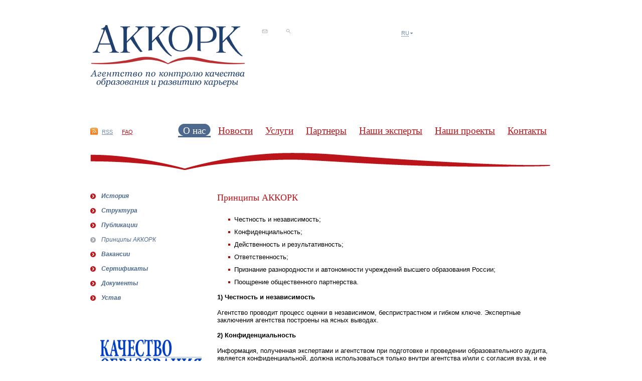

--- FILE ---
content_type: text/html; charset=utf-8
request_url: http://akkork.ru/r/about/principles/
body_size: 12089
content:
<!DOCTYPE html PUBLIC "-//W3C//DTD XHTML 1.0 Strict//EN" "http://www.w3.org/TR/xhtml1/DTD/xhtml1-strict.dtd">
<html xmlns="http://www.w3.org/1999/xhtml">
<head>
<meta http-equiv="Content-Type" content="text/html; charset=utf-8" />
<title>AKKORK :: Принципы АККОРК :: Принципы АККОРК</title>
<meta name="keywords" content="" />
<meta name="description" content="" />
<link rel="stylesheet" type="text/css" href="/general/css/typo.css" media="all" />
<link rel="stylesheet" type="text/css" href="/general/css/layout.css" media="screen, projection" />
<link rel="stylesheet" type="text/css" href="/general/css/style.css" media="all" />
<link rel="stylesheet" type="text/css" href="/general/css/jNice.css" media="screen, projection" />
<link rel="stylesheet" type="text/css" href="/general/css/calendar/calendar.css"/>
<!--[if lt IE 8]><link rel="stylesheet" type="text/css" href="/general/css/ie.css" media="screen, projection" /><![endif]-->
<!--[if lte IE 6]><link rel="stylesheet" type="text/css" href="/general/css/ie6.css" media="screen, projection" /><![endif]-->
<!--[if IE 7]><link rel="stylesheet" type="text/css" href="/general/css/ie7.css" media="screen, projection" /><![endif]-->
<link rel="stylesheet" type="text/css" href="/general/css/print.css" media="print" />
<script type="text/javascript" src="/general/js/jquery-1.3.2.min.js"></script>
<script type="text/javascript" src="/general/js/effects.js"></script>
<script type="text/javascript" src="/general/js/iepngfix_tilebg.js"></script>
<script type="text/javascript" src="/general/js/jquery.jNice.js"></script>
<script type="text/javascript" src="/general/js/translate.js.php?lang="></script>
<script type="text/javascript" src="/general/js/fvalidator.js"></script>
<script type="text/javascript" src="/general/js/calendar/ui.core.js"></script>
<script type="text/javascript" src="/general/js/calendar/ui.datepicker.js"></script>
<script type="text/javascript" src="/general/js/calendar/ui.datepicker-ru.js"></script>
<script type="text/javascript" src="/general/js/calendar/calendar.js"></script>
</head>
<body id="next">
	<table class="main-wrap" cellpadding="0" cellspacing="0">
		<tr>
			<td class="content-area">
				<div class="header">
					<div class="lr-container clearfix">
						<div class="item-1">
<h1 class="logo"><a href="/r/index.php"><img src="/general/upload/akkork_logo_blue_308.png" alt="Аккорк - агентство по общественному контролю качества образования и развития карьеры" /><span>Аккорк - агентство по общественному контролю качества образования и развития карьеры</span></a></h1>
<div class="nav">
  <ul>
    <li><a href="/r/feedback/index.php"><img src="/general/img/ico-feedback.gif" alt="Обратная связь" title="Обратная связь" /></a></li>
    <li><a href="/r/search/index.php"><img src="/general/img/ico-search.gif" alt="Поиск" title="Поиск" /></a></li>
</ul>
</div><!-- /nav-->

    
  						</div><!-- /item-1 -->
						<div class="item-2 region">
							<div class="lang">
<form action="" class="jNice"> <select onchange="change_language_version();" id="id_change_language_version" type="select-one" value="r"> <option selected="selected" value="r">RU</option> <option value="e">EN</option> </select> </form> 
<div class="lang-tooltip">Показать все языковые версии
</div>

							</div>
<!-- <img border="0" alt="" width="206" height="120" style="width: 206px; height: 120px;" src="/general//upload/2021/affenqa.jpg" /> <a href="http://www.enqa.eu/"><img width="110" alt="" style="width: 110px;" src="/general//upload/2021/ENQA21.jpg" /></a> -->

						</div><!-- /item-2 -->
					</div><!-- /lr-container -->
					<div class="menus clearfix">
<div class="top-menu top-menu-1">
  <ul>
    <li class="rss"><a href="#">RSS</a></li>
    <li class="faq"><a href="/r/faq/index.php">FAQ</a></li>
  </ul>
</div><!-- /top-menu-1 --><div class="top-menu top-menu-2">
  <ul>
      <li class="active"><a href="/r/about/">О нас</a></li>
      <li><a href="/r/news/">Новости</a></li>
      <li><a href="/r/services/">Услуги</a></li>
      <li><a href="/r/partners/">Партнеры</a></li>
      <li><a href="/r/eoa/">Наши эксперты</a></li>
      <li><a href="/r/projects/">Наши проекты</a></li>
      <li><a href="/r/contacts/">Контакты</a></li>
    </ul>
</div><!-- /top-menu-2 -->					</div><!-- /menus -->
				</div><!-- /header -->
				<div class="columns-container">
					<div class="content">
						<div class="content-in">
<h2>Принципы АККОРК</h2>
<ul>
  <li>Честность и&nbsp;независимость;</li>
  <li>Конфиденциальность;</li>
  <li>Действенность и&nbsp;результативность;</li>
  <li>Ответственность;</li>
  <li>Признание разнородности и&nbsp;автономности учреждений высшего образования России;</li>
  <li>Поощрение общественного партнерства.</li>
</ul>
<p><strong>1) Честность и&nbsp;независимость</strong></p>
<p>Агентство проводит процесс оценки в&nbsp;независимом, беспристрастном и&nbsp;гибком ключе. Экспертные заключения агентства&nbsp;построены на&nbsp;ясных выводах.</p>
<p><strong>2) Конфиденциальность</strong></p>
<p>Информация, полученная экспертами и агентством при подготовке и проведении образовательного аудита, является конфиденциальной, должна использоваться только внутри агентства и/или с согласия вуза, и ее источники не разглашаются.</p>
<p><strong>3) Действенность и результативность</strong></p>
<p>В результате проверки на программном и/или институциональном уровнях учебному заведению предоставляются экспертные заключения, помогающие скорректировать дальнейшую дейтельность вуза.</p>
<p><strong>4) Ответственность</strong></p>
<p>Деятельнось АККОРК является прозрачной. Агентство предоставляет информацию по своей документации и методологии на интернет-сайте или посредством других ресурсов средств массовой информации.</p>
<p><strong>5) Признание разнородности и автономности учреждений высшего образования России</strong></p>
<p>Агентство уделяет внимание разнородности учреждений высшего образования, а также их полной свободе в организации и руководстве в соответствии с их способностями к самоуправлению.</p>
<p><strong>6) Поощрение общественного партнерства</strong></p>
<p>Агентство содействует привлечению широкого круга заинтересованных лиц в процессе оценки качества: студентов, университетского сообщества, работодателей, государственных органов и общественных организаций.</p>






						</div><!-- /content-in -->
					</div><!-- /content -->
					<div class="aside">
						<div class="aside-in">
	<div class="left-menu">
  <ul>
					<li>
			<a href="/r/about/history/">История</a>

			      </li>
					<li>
			<a href="/r/about/team/">Структура</a>

			      </li>
					<li>
			<a href="/r/about/press/">Публикации</a>

			      </li>
					<li class="active">
			<a href="/r/about/principles/">Принципы АККОРК</a>

			      </li>
					<li>
			<a href="/r/about/vakansii/">Вакансии</a>

			      </li>
					<li>
			<a href="/r/about/certificate/">Сертификаты</a>

			      </li>
					<li>
			<a href="/r/about/documents/">Документы</a>

			      </li>
					<li>
			<a href="/r/about/ustav/">Устав</a>

			      </li>
		  </ul>
</div><!-- /left-menu -->
							
 
<table width="242" height="700" border="0"> 
  <tbody> 
    <tr> 
      <td colspan="2" style="text-align: center;"><br /><img alt="" border="0" style="width: 202px; height: 73px;" src="/general//upload/logo/eqlogo.png" /><br /></td> 
    </tr>   
    <tr> 
      <td align="center">&nbsp;<img width="64px" border="0" src="http://akkork.ru/general/upload/Podat_zayavku_akkork.png" /></td> 
      <td><br /><a href="http://akkork.ru/r/services/zayavka/"><h3>Подать<br />заявку</h3></a></td> 
    </tr> 
    <tr> 
      <td>&nbsp;</td> 
      <td>&nbsp;</td> 
    </tr> 
    <tr> 
      <td align="center">&nbsp;<img alt="" ilo-full-src="http://edit.akkork.ru/general//upload/sign_expert.png" border="0" src="/general//upload/sign_expert.png" /></td> 
      <td><br /><a href="/r/expert/"><h3>Как стать <br />экспертом</h3></a></td> 
    </tr> 
    <tr> 
      <td>&nbsp;</td> 
      <td>&nbsp;</td> 
    </tr> 
    <tr> 
      <td style="text-align: center;">&nbsp;<img alt="" ilo-full-src="http://edit.akkork.ru/general//upload/mail-red.png" border="0" src="/general//upload/mail-red.png" /> <br /></td> 
      <td>&nbsp;<h3 style="text-align: left;"><a href="/r/feedback/index.php/">Обратная связь</a></h3>&nbsp;</td> 
    </tr> 
  </tbody> 
</table>



						</div><!-- /aside-in -->
					</div><!-- /aside -->
				</div><!-- /columns_container -->
			</td>
		</tr>
	</table> <!-- /main-wrap -->
	<div class="footer">
		<p class="developer">
Разработка сайта <a href="http://synergy-soft.ru/"><img alt="Синергия Софт" title="Синергия Софт" src="/general/upload/logo/synergy_logo.gif" /></a>

		</p>
<div class="bottom-menu">
  <ul>
    <li ><a href="/r/feedback/index.php">Обратная связь</a></li>
    <li ><a href="/r/faq/index.php">FAQ</a></li>
    <li ><a href="/r/sitemap/index.php">Карта сайта</a></li>
    <li ><a href="/r/search/index.php">Поиск</a></li>
    <li ><a href="/r/about/press/bolognese/index.php">Болонский процесс в РФ</a></li>
  </ul>
</div><!-- /top-menu-1 -->		<p class="copyright">

<div style="text-align: right;">©&nbsp;«AKKOРK»Все&nbsp;права защищены.&nbsp;+7 (495) 973-56-99&nbsp;
</div> 
<div style="text-align: right;"> <a href="mailto:akkork@akkork.ru">akkork@akkork.ru</a>&nbsp;&nbsp;<!-- Rating@Mail.ru counter --> 
  <script type="text/javascript">//<![CDATA[
(function(w,n,d,r,s){d.write('<p><a href="http://top.mail.ru/jump?from=2281388">'+
'<img src="http://df.cc.b2.a2.top.mail.ru/counter?id=2281388;t=91;js=13'+
((r=d.referrer)?';r='+escape(r):'')+((s=w.screen)?';s='+s.width+'*'+s.height:'')+';_='+Math.random()+
'" style="border:0;" height="18" width="88" alt="Рейтинг@Mail.ru" /></a></p>');})(window,navigator,document);//]]>
  </script><noscript>&lt;p&gt;&lt;a href="http://top.mail.ru/jump?from=2281388"&gt;
&lt;img src="http://df.cc.b2.a2.top.mail.ru/counter?id=2281388;t=91;js=na"
style="border:0;" height="18" width="88" alt="Рейтинг@Mail.ru" /&gt;&lt;/a&gt;&lt;/p&gt;</noscript> <!-- //Rating@Mail.ru counter -->&nbsp;  
</div>

		</p>
	</div><!-- /footer -->
</body>
</html>

--- FILE ---
content_type: text/css
request_url: http://akkork.ru/general/css/typo.css
body_size: 1175
content:
.content img{
  float:left;
  margin:0 15px 10px 0;
  padding:5px;
  border:1px solid #a4a9af;
  }
h2, h3{
  font-family:Georgia, "Times New Roman", Times, serif;
  }
h2{
  margin-bottom:25px;
  font-size:1.4em;
  font-weight:normal;
  color:#bb141a;
  }
#index h2,
#next .aside h2{
  font-style:italic;
  }
  h2 a{
    padding-right:20px;
    text-decoration:none;
    background:url(/general/img/bullet-2.gif) no-repeat 100% .3em;
    }
h2.headline{
  margin-bottom:15px;
  font-size:1.9em;
  color:#4d6a8e;
  line-height:.8em;
  }
  h2.headline .born{
    font-style:italic;
    font-size:.49em;
    font-weight:normal;
    
    }
h3{
  margin-bottom:10px;
  font-size:1em;
  }
h4{
  margin-bottom:5px;
  font-size:1em;
  }
blockquote{
  padding-left:50px;
  font-size:1.25em;
  font-weight:bold;
  }
a{
  color:#bb141a;
  }
a:hover{
  text-decoration:none;
  }
ul li{
  padding-left:12px;
  background:url(/general/img/bullet.gif) no-repeat 0 .5em;
  list-style-type:none;
  }
p, ul, ol, .table{
  margin-bottom:1.2em;
  }
ul{
  margin-left:22px;
  }
  ul ul{
    margin-top:10px;
    margin-bottom:7px;
    }
ol{
  margin-left:38px;
  }
li{
  margin-bottom:10px;
  }    

--- FILE ---
content_type: text/css
request_url: http://akkork.ru/general/css/layout.css
body_size: 1443
content:
html{
  width:100%; 
  height:100%;
  font:100% Arial, Helvetica, sans-serif;
  overflow: -moz-scrollbars-vertical;
  }
body{
  width:100%; 
  height:100%; 
  background:#fff;
  font-size:.75em;
  color:#000;
  }
table{
  font-size:100%; /* ie5 hack */
  }
.main-wrap{ 
  margin:0 auto;
  height:100%; 
  min-height:100%;
  border-bottom:55px solid #fff;
  }
.main-wrap{
  width:1000px;
  }
  .content-area{
    padding:0 40px;
    vertical-align:top;
    }
    .header{
      padding-top:50px;
      /* height:157px */
      }
    .aside{
      float:left;
      width:250px;
      height:1%;
      }
    .content{
      width:667px;
      }
    #next .content{
      font-size:1.07em;
      }
    #next .aside{
      
      }
    #next .content{
      float:right;
      }
      #next .content-in{
        float:left; /* fix 3px gap in IE6 and below */
        }
    #index .content{
      float:left;
      }
    #index .aside{
      float:none;
      margin-left:667px;
      }
      #index .aside-in{
        padding-left:25px;
        float:left; /* fix 3px gap in IE6 and below */
        }
      #next .aside-in{
        padding-right:50px;
        }
     .aside-in,
     .content-in{
      padding-bottom:20px;
      }
    .footer{
      position:relative;
      margin:-55px auto 0;
      padding-top:15px;
      width:920px;
      height:39px;
      border-top:1px solid #a3a8ae;
      background:#fff;
      font-size:.9em;
      }

--- FILE ---
content_type: text/css
request_url: http://akkork.ru/general/css/calendar/calendar.css
body_size: 73
content:
@import "/general/css/calendar/theme/blitzer/jquery-ui-1.7.2.custom.css";

--- FILE ---
content_type: application/javascript
request_url: http://akkork.ru/general/js/effects.js
body_size: 1255
content:
$(document).ready(function(){
	initSwitchedLists();

/*
	var langToolTip = $(".region .lang .lang-tooltip");
	var langForm = $(".jNiceSelectWrapper .jNiceSelectOpen");
	var langSelectOpen = 0;

	$(langForm).hover(
		function () {
		 $(langForm).click(
			 function (){
				langFormClicked = 1;
				alert(langFormClicked);
			 }
		 );
			if(langFormClicked){
				langToolTip.hide();
			}
			else{
				langToolTip.show();
				
			}
		}, 
		function () {
			if(langFormClicked){
				langToolTip.show();
			}
			else{
				langToolTip.hide();
			}
		}
	);
*/

});


function change_language_version(){
  var version = document.getElementById("id_change_language_version");
  document.location = document.location.protocol + '//' + document.location.host + '/' + version.value + '/';
}


function initSwitchedLists() {
	var switched = $('ul.switched li a');
	switched.click( function( event ){
	var href_attr = $( this ).attr('href');
	if( href_attr != "javascript:void(0);" ){
			if( $( this ).hasClass( 'dashed_off' ) ) {
					event.preventDefault();
			}
	}

	if ( !$( this ).hasClass( 'simplelink' ) ) {
			$( this ).toggleClass( 'dashed_off' )
	}

	$( this )
	.find( 'span' ).toggleClass( 'visible_inline' ).end()
	.next().toggleClass( 'visible' );
	});
}


--- FILE ---
content_type: application/javascript
request_url: http://akkork.ru/general/js/fvalidator.js
body_size: 12336
content:

/**
 * Универсальный валидатор форм
 *
 * @author		Eugene Chusov <eugene@chusov.ru>
 * @package		NoName CMS
 * @subpackage	Forms
 * @version		0.314 beta
 */
 
/**
 * Добавления собственного метода валидации

 fvalidator.setChecker( 'telephone', 'Введите номер вида "+x(xxx)xxxxxxx"' , function(obj){
	var regex = /^\+\d\([\d]{3}\)[\d]{7}$/;
	return regex.test(obj.value);
 } );
 
 fvalidator.register( 'form_name' , {
	'field_name': { 'telephone':true, 'msg': 'Обязательное поле в формате "+x(xxx)xxxxxxx"' },
} );
 
*/
 
var fvalidator = function() {	
	
	/** 
	 * Фича используется для обеспечения доступа к св-вам и методам корневого this через self объект
	 * т.к. потомки 2го порядка с помощью this обращаются к своему прототипу, а не к корню
	 * к тому же можно реализовать подобие конструктора
	 */
	var self = {
			
		/**
         * Объекты для хранения форм и функций-валидаторов
		 */
		forms: new Object(),
		checkers: new Object(),
		
		/**
		 * Указатлель на объект фокусировки ( фокусирует в случае возникновения ошибки )
		 */		 
		focusObject: null,
		
		/**
		 * Конструктор
		 * Инициализация стандартных чекеров
		 *
		 * @access private
		 *
		 * @TODO 
		 */
		init: function() {	
				
			/**
			 * Вспомогательные методы
			 */

			// Вспомогательный метод проверки корректности даты            
			var check_date = function( sYear, sMonth, sDate ) {
				var dTempDate = new Date( sYear, sMonth, sDate );
				var bValid =
					( dTempDate.getFullYear() == sYear ) &&
					( dTempDate.getMonth() == sMonth ) &&
					( dTempDate.getDate() == sDate );
				return bValid;
			}
			
			/**
			 * Регистрация методов валидации
			 */
				
			// Проверка на заполнение обязательного поля            
			this.setChecker( 'require', 'lang_check_nonempty', function( obj ) {
				if ( obj.type == 'checkbox' ) {
					return obj.checked;
				}
				else if ( obj.form[obj.name + '_file'] && obj.form[ obj.name + '_file' ].type == 'file' )
					return obj.value.replace( /(^\s*)|(\s*$)/g, '' ) != '' ||
						obj.form[obj.name + '_file'].value.replace( /(^\s*)|(\s*$)/g, '' ) != '';
				else {
					return obj.value.replace( /(^\s*)|(\s*$)/g, '' ) != '';
				}
			});
			
			// Проверка на целое число            
			this.setChecker( 'int', 'lang_check_int' , function( obj ) {
				return ( obj.value == '' ) || /^\-?\+?\d+$/.test( obj.value );
			});
		
			// Проверка на число с плавающей точкой            
			this.setChecker( 'float' , 'lang_check_float', function( obj ) {
				return ( obj.value == '' ) || /^\-?\+?\d+[\.,]?\d*$/.test( obj.value );
			});
		
			// Проверка на e-mail            
			this.setChecker( 'email' , 'lang_check_email', function( obj ) {
				return ( obj.value == '' ) || /^[A-Za-z0-9_\.-]+@[A-Za-z0-9_\.-]+\.[A-Za-z]{2,}$/.test( obj.value );
			});
			
			// Проверка на логин            
			this.setChecker( 'login' , 'lang_check_login', function( obj ) {
				return ( obj.value == '' ) || /^[A-Za-z0-9_]+$/.test( obj.value );
			});

			// Проверка на название директории            
			this.setChecker( 'dirname' , 'lang_check_login', function( obj ) {
				return ( obj.value == '' ) || /^[A-Za-z0-9_\.\[\]-]+$/.test( obj.value );
			});

			// Проверка на строку из латинских букв            
			this.setChecker( 'alphastring' , 'lang_check_alphastring', function( obj ) {
				return ( obj.value == '' ) || /^[A-Za-z]+$/.test( obj.value );
			});
			
			// Проверка на дату            
			this.setChecker( 'date' , 'lang_check_date', function( obj ) {
				if ( obj.value == '' ) return true;
				
				var aMatches = obj.value.match( /^(\d{2})\.(\d{2})\.(\d{4})$/ );
				if ( !aMatches ) return false;
				
				return check_date( aMatches[3], aMatches[2] - 1, aMatches[1] );
			});

			// Проверка на время            
			this.setChecker( 'time' , 'lang_check_time', function( obj ) {
				return (obj.value == '') || /^([0-1][0-9]|[2][0-3])\:[0-5][0-9]$/.test(obj.value);
			});

			// Проверка на дату/время            
			this.setChecker( 'datetime' , 'lang_check_datetime', function( obj ) {
				if ( obj.value == '' ) return true;
				
				var aMatches = obj.value.match( /^(\d{2})\.(\d{2})\.(\d{4}) (\d{2})\:(\d{2})$/ );
				
				if ( !aMatches ) return false;
				
				return check_date( aMatches[3], aMatches[2] - 1, aMatches[1] ) 
				&& /^([0-1][0-9]|[2][0-3])\:[0-5][0-9]$/.test( aMatches[4] + ':' + aMatches[5] );
			});

			// Проверка чека группы радио-баттонов            
			this.setChecker( 'radio' , 'lang_check_no_variant', function( obj ) {
				var aItems = obj.form[obj.name].length ?
					obj.form[obj.name] : [ obj.form[obj.name] ];
				for ( var i = 0; i < aItems.length; i++ )
					if ( aItems[i].checked )
						return true;
				return false;
			});

			// Проверка чека группы радио-баттонов с альтернативой            
			this.setChecker( 'radioalt' , 'lang_check_no_variant', function( obj ) {
				var aItems = obj.form[obj.name].length ?
					obj.form[obj.name] : [ obj.form[obj.name] ];
				for ( var i = 0; i < aItems.length; i++ )
					if ( aItems[i].checked ) {
						if ( aItems[i].value != '_alt_' )
							return true;
						else {
							if ( obj.form['alt_' + obj.name].value.replace( /(^\s*)|(\s*$)/g, '' ) != '' ) {
								return true;
							} else {
								self.setfocusObject( obj.form['alt_' + obj.name] );
								return false;
							}
						}
					}
				return false;
			});

			// Проверка чека группы чекбоксов      
			this.setChecker( 'checkboxgroup' , 'lang_check_no_variant', function( obj ) {			
				var aItems = obj.form[obj.name].length ?
					obj.form[obj.name] : [ obj.form[obj.name] ];
				for ( var i = 0; i < aItems.length; i++ )
					if ( aItems[i].checked )
						return true;
				return false;
			});

			// Проверка чека группы чекбоксов с альтернативой  
			this.setChecker( 'checkboxgroupalt' , 'lang_check_no_variant', function( obj ) {				
				var aItems = obj.form[obj.name].length ?
					obj.form[obj.name] : [ obj.form[obj.name] ];
				for ( var i = 0; i < aItems.length; i++ )
					if ( aItems[i].checked ) {
						if ( aItems[i].value != '_alt_' )
							return true;
						else {
							if ( obj.form['alt_' + obj.name].value.replace( /(^\s*)|(\s*$)/g, '' ) != '' ) {
								return true;
							} else {
								self.setfocusObject( obj.form['alt_' + obj.name] );
								return false;
							}
						}
					}
				return false;
			});
			
			// Проверка на регулярку         
			this.setChecker( 'preg' , 'lang_check_preg', function( obj, regex ) {
				return ( obj.value == '' ) || regex.test( obj.value );
			});	
			
		},
		
		/**
		 * Регистрация параметров валидации полей
		 *
		 * @access public
		 *
		 * @param String form_name		Уникальное имя формы
		 * @param fields				Объект хеш-массив, содержащий объекты строк с параметрами проверок
		 */
		register: function( form_name, fields ) {
		
			var f = this.form(form_name);
		
			for( var name in fields ) {
				f.field(name).add(fields[name]);
			}
		},
		
		/**
         * Регистрация функции - валидатора
		 *
		 * @access public
		 *
		 * @param name	имя метода-валидатора
		 * @param msg	сообщение для метода
		 * @param fn	метод валидации
		 */
		setChecker: function ( name , msg,  fn ){
			this.checkers[name] = { exec: fn, msg: msg };
		},
		
		/**
		 * Валидация формы
		 * 
		 * @access public
		 *
		 * @param mixed form	строка или объект формы
		 *
		 * @return boolean
		 */
		
		check: function( form ){
		
			// инициализируем объект для хранения ошибки
			this.error = {};
			
			// обнуляем объект фокус
			this.focusObject = null;
		
			var formObj = ( typeof(form) == 'object' ) ? form : document.forms[form];
			
			// пробегаем по элементам формы
			for ( var i = 0; i < formObj.elements.length; i++ ) {
				var fieldObj = formObj.elements[i];		
				if( !this.form(formObj.name).field(fieldObj.name).check( fieldObj ) ) {
					break;
				}
			}
			
			// Выводим ошибку, если имеется
			if( this.haveError() ){
				this.showError();
				return false;			
			}
			
			return true;	
		},
					
		/**
		 * Устанавливаем сообщение об ошибке
		 *
		 * @param object obj	Объект поля с ошибкой
		 * @param string msg	Текст сообщения об ошибке
		 */
		setError: function( obj, msg ){
			this.error.obj = obj;
			this.error.msg = msg;
			
			this.setfocusObject(this.error.obj);
		},
		
		setfocusObject: function( obj ){
			if( this.focusObject === null ){
				this.focusObject = obj;
			}
		},
		
		/**
		 * Проверяем наличие ошибки
		 *
		 * @access private
		 */
		haveError: function(){
			return (this.error.obj !== undefined) ? true : false;
		},
		
		/**
		 * Выводим ошибку
		 * Выводим сообщение и пытаемся сделать фокус на поле с ошибкой
		 *
		 * @access private
		 */
		showError: function(){
			alert( Dictionary.translate(this.error['msg']) );
			try { this.focusObject.focus() } catch (e) {};
			
			
		},
			
		/**
		 * Прототип поля
		 * Предоставляет методы хранения данных поля
		 *
		 * @access private 
		 */
		 
		fieldObject: function() {
				
			this.params = new Object();
				
			// обновление параметров
			this.add = function (params){
				for( var name in params ) {		
					this.params[name] = params[name];
				}
			}
			
			// проверка поля по установленным параметрам
			this.check = function (obj){
				for( var name in this.params ) {	
					// Если данный чекер существует
					if( self.checkers[name] !== undefined ){
						// Проверяем поле
						if( !self.checkers[name].exec( obj, this.params[name] ) ){
							// устанавливаем ошибку
							var msg = ( this.params['msg'] !== undefined ) ? this.params['msg'] : self.checkers[name].msg;						
							self.setError( obj, msg );
							return false;
						}
					}
				}
				
				return true;
			}
		},
		
		/**
		 * Прототип формы
		 * Вступает в отношения агрегации с полями
		 *
		 * @access private
		 */
		formObject: function(){
			
			this.fields = {};
			
			/**
             * Фабрика поля
			 * генерит поле, если его не существует и возвращает ссылку на него
			 */
			this.field = function(name) {
				
				if( this.fields[name] === undefined ){
					this.fields[name] = new self.fieldObject();
				}
				
				return this.fields[name];
			}
		},
		
		/**
		 * Фабрика формы
		 *
		 * Необходима для обращения к форме по имени
		 * генерит объект с формой, если он отсутствует
		 *
		 * @param string name		имя формы
		 * @return object			возвращает ссылку на форму
		 */
		form: function (name){
		
			if( this.forms[name] === undefined ){
				this.forms[name] = new self.formObject();
			}
			
			return this.forms[name];
		}

	}
	
	self.init();
	
	return self;
}();

